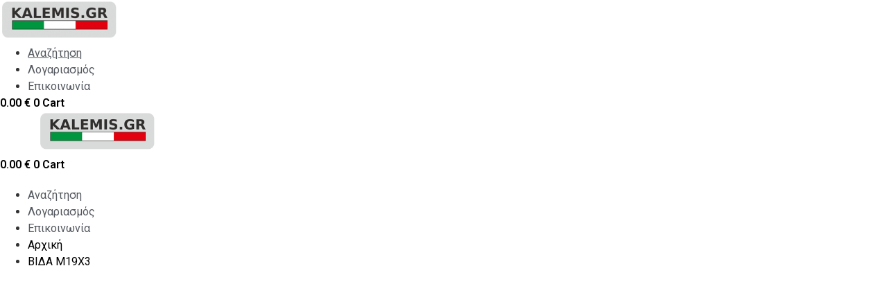

--- FILE ---
content_type: text/css
request_url: https://www.kalemis.gr/wp-content/uploads/elementor/css/post-46140.css?ver=1754634268
body_size: 748
content:
.elementor-46140 .elementor-element.elementor-element-7e013990:not(.elementor-motion-effects-element-type-background), .elementor-46140 .elementor-element.elementor-element-7e013990 > .elementor-motion-effects-container > .elementor-motion-effects-layer{background-color:#FFFFFF;}.elementor-46140 .elementor-element.elementor-element-7e013990{transition:background 0.3s, border 0.3s, border-radius 0.3s, box-shadow 0.3s;}.elementor-46140 .elementor-element.elementor-element-7e013990 > .elementor-background-overlay{transition:background 0.3s, border-radius 0.3s, opacity 0.3s;}.elementor-bc-flex-widget .elementor-46140 .elementor-element.elementor-element-286ac591.elementor-column .elementor-widget-wrap{align-items:center;}.elementor-46140 .elementor-element.elementor-element-286ac591.elementor-column.elementor-element[data-element_type="column"] > .elementor-widget-wrap.elementor-element-populated{align-content:center;align-items:center;}.elementor-46140 .elementor-element.elementor-element-582d1a3f .elementor-icon-wrapper{text-align:center;}.elementor-46140 .elementor-element.elementor-element-582d1a3f.elementor-view-stacked .elementor-icon:hover{background-color:#A7A7A7;}.elementor-46140 .elementor-element.elementor-element-582d1a3f.elementor-view-framed .elementor-icon:hover, .elementor-46140 .elementor-element.elementor-element-582d1a3f.elementor-view-default .elementor-icon:hover{color:#A7A7A7;border-color:#A7A7A7;}.elementor-46140 .elementor-element.elementor-element-582d1a3f.elementor-view-framed .elementor-icon:hover, .elementor-46140 .elementor-element.elementor-element-582d1a3f.elementor-view-default .elementor-icon:hover svg{fill:#A7A7A7;}.elementor-46140 .elementor-element.elementor-element-582d1a3f .elementor-icon{font-size:24px;}.elementor-46140 .elementor-element.elementor-element-582d1a3f .elementor-icon svg{height:24px;}.elementor-46140 .elementor-element.elementor-element-7d17b286 img{height:58px;object-fit:contain;object-position:center center;}.elementor-bc-flex-widget .elementor-46140 .elementor-element.elementor-element-7ece62d0.elementor-column .elementor-widget-wrap{align-items:center;}.elementor-46140 .elementor-element.elementor-element-7ece62d0.elementor-column.elementor-element[data-element_type="column"] > .elementor-widget-wrap.elementor-element-populated{align-content:center;align-items:center;}.elementor-46140 .elementor-element.elementor-element-26610f11 .elementor-icon-list-items:not(.elementor-inline-items) .elementor-icon-list-item:not(:last-child){padding-bottom:calc(50px/2);}.elementor-46140 .elementor-element.elementor-element-26610f11 .elementor-icon-list-items:not(.elementor-inline-items) .elementor-icon-list-item:not(:first-child){margin-top:calc(50px/2);}.elementor-46140 .elementor-element.elementor-element-26610f11 .elementor-icon-list-items.elementor-inline-items .elementor-icon-list-item{margin-right:calc(50px/2);margin-left:calc(50px/2);}.elementor-46140 .elementor-element.elementor-element-26610f11 .elementor-icon-list-items.elementor-inline-items{margin-right:calc(-50px/2);margin-left:calc(-50px/2);}body.rtl .elementor-46140 .elementor-element.elementor-element-26610f11 .elementor-icon-list-items.elementor-inline-items .elementor-icon-list-item:after{left:calc(-50px/2);}body:not(.rtl) .elementor-46140 .elementor-element.elementor-element-26610f11 .elementor-icon-list-items.elementor-inline-items .elementor-icon-list-item:after{right:calc(-50px/2);}.elementor-46140 .elementor-element.elementor-element-26610f11 .elementor-icon-list-icon i{transition:color 0.3s;}.elementor-46140 .elementor-element.elementor-element-26610f11 .elementor-icon-list-icon svg{transition:fill 0.3s;}.elementor-46140 .elementor-element.elementor-element-26610f11{--e-icon-list-icon-size:14px;--icon-vertical-offset:0px;}.elementor-46140 .elementor-element.elementor-element-26610f11 .elementor-icon-list-text{transition:color 0.3s;}.elementor-bc-flex-widget .elementor-46140 .elementor-element.elementor-element-622c1f51.elementor-column .elementor-widget-wrap{align-items:center;}.elementor-46140 .elementor-element.elementor-element-622c1f51.elementor-column.elementor-element[data-element_type="column"] > .elementor-widget-wrap.elementor-element-populated{align-content:center;align-items:center;}.elementor-46140 .elementor-element.elementor-element-4e737ee5{--main-alignment:center;--divider-style:solid;--subtotal-divider-style:solid;--elementor-remove-from-cart-button:none;--remove-from-cart-button:block;--cart-border-style:none;--product-price-color:var( --e-global-color-text );--cart-footer-layout:1fr 1fr;--products-max-height-sidecart:calc(100vh - 240px);--products-max-height-minicart:calc(100vh - 385px);}.elementor-46140 .elementor-element.elementor-element-4e737ee5 .widget_shopping_cart_content{--subtotal-divider-left-width:0;--subtotal-divider-right-width:0;}.elementor-46140 .elementor-element.elementor-element-4e737ee5 .elementor-menu-cart__product-name a{color:var( --e-global-color-primary );}.elementor-46140 .elementor-element.elementor-element-2862fb6b:not(.elementor-motion-effects-element-type-background), .elementor-46140 .elementor-element.elementor-element-2862fb6b > .elementor-motion-effects-container > .elementor-motion-effects-layer{background-color:#FFFFFF;}.elementor-46140 .elementor-element.elementor-element-2862fb6b{transition:background 0.3s, border 0.3s, border-radius 0.3s, box-shadow 0.3s;}.elementor-46140 .elementor-element.elementor-element-2862fb6b > .elementor-background-overlay{transition:background 0.3s, border-radius 0.3s, opacity 0.3s;}.elementor-bc-flex-widget .elementor-46140 .elementor-element.elementor-element-49f7685b.elementor-column .elementor-widget-wrap{align-items:center;}.elementor-46140 .elementor-element.elementor-element-49f7685b.elementor-column.elementor-element[data-element_type="column"] > .elementor-widget-wrap.elementor-element-populated{align-content:center;align-items:center;}.elementor-46140 .elementor-element.elementor-element-49f7685b:not(.elementor-motion-effects-element-type-background) > .elementor-widget-wrap, .elementor-46140 .elementor-element.elementor-element-49f7685b > .elementor-widget-wrap > .elementor-motion-effects-container > .elementor-motion-effects-layer{background-color:#FFFFFF;}.elementor-46140 .elementor-element.elementor-element-49f7685b > .elementor-element-populated{transition:background 0.3s, border 0.3s, border-radius 0.3s, box-shadow 0.3s;}.elementor-46140 .elementor-element.elementor-element-49f7685b > .elementor-element-populated > .elementor-background-overlay{transition:background 0.3s, border-radius 0.3s, opacity 0.3s;}.elementor-46140 .elementor-element.elementor-element-763e54bc .elementor-icon-wrapper{text-align:center;}.elementor-46140 .elementor-element.elementor-element-763e54bc.elementor-view-stacked .elementor-icon:hover{background-color:#A7A7A7;}.elementor-46140 .elementor-element.elementor-element-763e54bc.elementor-view-framed .elementor-icon:hover, .elementor-46140 .elementor-element.elementor-element-763e54bc.elementor-view-default .elementor-icon:hover{color:#A7A7A7;border-color:#A7A7A7;}.elementor-46140 .elementor-element.elementor-element-763e54bc.elementor-view-framed .elementor-icon:hover, .elementor-46140 .elementor-element.elementor-element-763e54bc.elementor-view-default .elementor-icon:hover svg{fill:#A7A7A7;}.elementor-46140 .elementor-element.elementor-element-763e54bc .elementor-icon{font-size:24px;}.elementor-46140 .elementor-element.elementor-element-763e54bc .elementor-icon svg{height:24px;}.elementor-46140 .elementor-element.elementor-element-a009215:not(.elementor-motion-effects-element-type-background), .elementor-46140 .elementor-element.elementor-element-a009215 > .elementor-motion-effects-container > .elementor-motion-effects-layer{background-color:#FFFFFF;}.elementor-46140 .elementor-element.elementor-element-a009215{transition:background 0.3s, border 0.3s, border-radius 0.3s, box-shadow 0.3s;}.elementor-46140 .elementor-element.elementor-element-a009215 > .elementor-background-overlay{transition:background 0.3s, border-radius 0.3s, opacity 0.3s;}.elementor-bc-flex-widget .elementor-46140 .elementor-element.elementor-element-262fb5c.elementor-column .elementor-widget-wrap{align-items:center;}.elementor-46140 .elementor-element.elementor-element-262fb5c.elementor-column.elementor-element[data-element_type="column"] > .elementor-widget-wrap.elementor-element-populated{align-content:center;align-items:center;}.elementor-46140 .elementor-element.elementor-element-3b320f1 img{height:58px;object-fit:contain;object-position:center center;}.elementor-46140 .elementor-element.elementor-element-754bb8a{--main-alignment:center;--divider-style:solid;--subtotal-divider-style:solid;--elementor-remove-from-cart-button:none;--remove-from-cart-button:block;--cart-border-style:none;--product-price-color:var( --e-global-color-text );--cart-footer-layout:1fr 1fr;--products-max-height-sidecart:calc(100vh - 240px);--products-max-height-minicart:calc(100vh - 385px);}.elementor-46140 .elementor-element.elementor-element-754bb8a .widget_shopping_cart_content{--subtotal-divider-left-width:0;--subtotal-divider-right-width:0;}.elementor-46140 .elementor-element.elementor-element-754bb8a .elementor-menu-cart__product-name a{color:var( --e-global-color-primary );}.elementor-46140 .elementor-element.elementor-element-6149f01 .elementor-icon-list-icon i{transition:color 0.3s;}.elementor-46140 .elementor-element.elementor-element-6149f01 .elementor-icon-list-icon svg{transition:fill 0.3s;}.elementor-46140 .elementor-element.elementor-element-6149f01{--e-icon-list-icon-size:14px;--icon-vertical-offset:0px;}.elementor-46140 .elementor-element.elementor-element-6149f01 .elementor-icon-list-text{transition:color 0.3s;}@media(max-width:767px){.elementor-46140 .elementor-element.elementor-element-582d1a3f .elementor-icon-wrapper{text-align:left;}.elementor-46140 .elementor-element.elementor-element-763e54bc .elementor-icon-wrapper{text-align:left;}.elementor-46140 .elementor-element.elementor-element-763e54bc .elementor-icon{font-size:26px;}.elementor-46140 .elementor-element.elementor-element-763e54bc .elementor-icon svg{height:26px;}.elementor-bc-flex-widget .elementor-46140 .elementor-element.elementor-element-262fb5c.elementor-column .elementor-widget-wrap{align-items:center;}.elementor-46140 .elementor-element.elementor-element-262fb5c.elementor-column.elementor-element[data-element_type="column"] > .elementor-widget-wrap.elementor-element-populated{align-content:center;align-items:center;}.elementor-46140 .elementor-element.elementor-element-7d931f2{width:50%;}.elementor-bc-flex-widget .elementor-46140 .elementor-element.elementor-element-7d931f2.elementor-column .elementor-widget-wrap{align-items:center;}.elementor-46140 .elementor-element.elementor-element-7d931f2.elementor-column.elementor-element[data-element_type="column"] > .elementor-widget-wrap.elementor-element-populated{align-content:center;align-items:center;}.elementor-46140 .elementor-element.elementor-element-3b320f1 img{max-width:100%;}.elementor-46140 .elementor-element.elementor-element-3b320f1 > .elementor-widget-container{margin:0px 0px 0px 0px;padding:0px 0px 0px 0px;}.elementor-46140 .elementor-element.elementor-element-18553cb{width:50%;}.elementor-bc-flex-widget .elementor-46140 .elementor-element.elementor-element-18553cb.elementor-column .elementor-widget-wrap{align-items:center;}.elementor-46140 .elementor-element.elementor-element-18553cb.elementor-column.elementor-element[data-element_type="column"] > .elementor-widget-wrap.elementor-element-populated{align-content:center;align-items:center;}}@media(min-width:768px){.elementor-46140 .elementor-element.elementor-element-286ac591{width:9.147%;}.elementor-46140 .elementor-element.elementor-element-7b930238{width:25.071%;}.elementor-46140 .elementor-element.elementor-element-7ece62d0{width:40.782%;}}

--- FILE ---
content_type: text/css
request_url: https://www.kalemis.gr/wp-content/uploads/elementor/css/post-46093.css?ver=1721661680
body_size: 256
content:
.elementor-46093 .elementor-element.elementor-element-37e2a03c:not(.elementor-motion-effects-element-type-background), .elementor-46093 .elementor-element.elementor-element-37e2a03c > .elementor-motion-effects-container > .elementor-motion-effects-layer{background-color:var( --e-global-color-secondary );}.elementor-46093 .elementor-element.elementor-element-37e2a03c{transition:background 0.3s, border 0.3s, border-radius 0.3s, box-shadow 0.3s;margin-top:15px;margin-bottom:0px;padding:30px 0px 30px 0px;}.elementor-46093 .elementor-element.elementor-element-37e2a03c > .elementor-background-overlay{transition:background 0.3s, border-radius 0.3s, opacity 0.3s;}.elementor-46093 .elementor-element.elementor-element-23d09562 .elementor-heading-title{color:#FFFFFF;font-family:"Ubuntu", Sans-serif;font-weight:500;}.elementor-46093 .elementor-element.elementor-element-5d75bfa9 .elementor-repeater-item-16618d4.elementor-social-icon{background-color:#FFFFFF;}.elementor-46093 .elementor-element.elementor-element-5d75bfa9 .elementor-repeater-item-16618d4.elementor-social-icon i{color:var( --e-global-color-primary );}.elementor-46093 .elementor-element.elementor-element-5d75bfa9 .elementor-repeater-item-16618d4.elementor-social-icon svg{fill:var( --e-global-color-primary );}.elementor-46093 .elementor-element.elementor-element-5d75bfa9{--grid-template-columns:repeat(0, auto);--icon-size:22px;--grid-column-gap:10px;--grid-row-gap:0px;}.elementor-46093 .elementor-element.elementor-element-5d75bfa9 .elementor-widget-container{text-align:left;}.elementor-46093 .elementor-element.elementor-element-5d75bfa9 .elementor-social-icon{--icon-padding:0.3em;}.elementor-46093 .elementor-element.elementor-element-50b85cdb .elementor-heading-title{color:#FFFFFF;font-family:"Ubuntu", Sans-serif;font-weight:500;}.elementor-46093 .elementor-element.elementor-element-779f6951 .elementor-icon-list-icon i{color:#FFFFFF;transition:color 0.3s;}.elementor-46093 .elementor-element.elementor-element-779f6951 .elementor-icon-list-icon svg{fill:#FFFFFF;transition:fill 0.3s;}.elementor-46093 .elementor-element.elementor-element-779f6951{--e-icon-list-icon-size:10px;--e-icon-list-icon-align:center;--e-icon-list-icon-margin:0 calc(var(--e-icon-list-icon-size, 1em) * 0.125);--icon-vertical-offset:0px;}.elementor-46093 .elementor-element.elementor-element-779f6951 .elementor-icon-list-item > .elementor-icon-list-text, .elementor-46093 .elementor-element.elementor-element-779f6951 .elementor-icon-list-item > a{font-family:"Ubuntu", Sans-serif;font-size:12px;font-weight:400;}.elementor-46093 .elementor-element.elementor-element-779f6951 .elementor-icon-list-text{color:#FFFFFF;transition:color 0.3s;}.elementor-46093 .elementor-element.elementor-element-779f6951 .elementor-icon-list-item:hover .elementor-icon-list-text{color:#E6E6E6;}.elementor-46093 .elementor-element.elementor-element-66dc91f1 .elementor-heading-title{color:#FFFFFF;font-family:"Ubuntu", Sans-serif;font-weight:500;}.elementor-46093 .elementor-element.elementor-element-4e89fca5 .elementor-icon-list-icon i{color:#FFFFFF;transition:color 0.3s;}.elementor-46093 .elementor-element.elementor-element-4e89fca5 .elementor-icon-list-icon svg{fill:#FFFFFF;transition:fill 0.3s;}.elementor-46093 .elementor-element.elementor-element-4e89fca5{--e-icon-list-icon-size:10px;--e-icon-list-icon-align:center;--e-icon-list-icon-margin:0 calc(var(--e-icon-list-icon-size, 1em) * 0.125);--icon-vertical-offset:0px;}.elementor-46093 .elementor-element.elementor-element-4e89fca5 .elementor-icon-list-item > .elementor-icon-list-text, .elementor-46093 .elementor-element.elementor-element-4e89fca5 .elementor-icon-list-item > a{font-family:"Ubuntu", Sans-serif;font-size:12px;font-weight:400;}.elementor-46093 .elementor-element.elementor-element-4e89fca5 .elementor-icon-list-text{color:#FFFFFF;transition:color 0.3s;}.elementor-46093 .elementor-element.elementor-element-4e89fca5 .elementor-icon-list-item:hover .elementor-icon-list-text{color:#E6E6E6;}.elementor-46093 .elementor-element.elementor-element-eb14f44 .elementor-heading-title{color:#FFFFFF;font-family:"Ubuntu", Sans-serif;font-weight:500;}.elementor-46093 .elementor-element.elementor-element-1836830e .elementor-icon-list-icon i{color:#FFFFFF;transition:color 0.3s;}.elementor-46093 .elementor-element.elementor-element-1836830e .elementor-icon-list-icon svg{fill:#FFFFFF;transition:fill 0.3s;}.elementor-46093 .elementor-element.elementor-element-1836830e{--e-icon-list-icon-size:10px;--e-icon-list-icon-align:center;--e-icon-list-icon-margin:0 calc(var(--e-icon-list-icon-size, 1em) * 0.125);--icon-vertical-offset:0px;}.elementor-46093 .elementor-element.elementor-element-1836830e .elementor-icon-list-item > .elementor-icon-list-text, .elementor-46093 .elementor-element.elementor-element-1836830e .elementor-icon-list-item > a{font-family:"Ubuntu", Sans-serif;font-size:12px;font-weight:400;}.elementor-46093 .elementor-element.elementor-element-1836830e .elementor-icon-list-text{color:#FFFFFF;transition:color 0.3s;}.elementor-46093 .elementor-element.elementor-element-1836830e .elementor-icon-list-item:hover .elementor-icon-list-text{color:#E6E6E6;}.elementor-46093 .elementor-element.elementor-element-6a1c9b40:not(.elementor-motion-effects-element-type-background), .elementor-46093 .elementor-element.elementor-element-6a1c9b40 > .elementor-motion-effects-container > .elementor-motion-effects-layer{background-color:var( --e-global-color-primary );}.elementor-46093 .elementor-element.elementor-element-6a1c9b40{transition:background 0.3s, border 0.3s, border-radius 0.3s, box-shadow 0.3s;margin-top:0px;margin-bottom:0px;padding:0px 0px 0px 0px;}.elementor-46093 .elementor-element.elementor-element-6a1c9b40 > .elementor-background-overlay{transition:background 0.3s, border-radius 0.3s, opacity 0.3s;}.elementor-46093 .elementor-element.elementor-element-7f0f5031{color:#CFCFCF;font-family:"Ubuntu", Sans-serif;font-size:12px;font-weight:400;}

--- FILE ---
content_type: text/css
request_url: https://www.kalemis.gr/wp-content/uploads/elementor/css/post-341907.css?ver=1721661723
body_size: 63
content:
.elementor-341907 .elementor-element.elementor-element-2d574489, .elementor-341907 .elementor-element.elementor-element-2d574489 > .elementor-background-overlay{border-radius:0px 0px 0px 0px;}.elementor-341907 .elementor-element.elementor-element-2d574489{margin-top:20px;margin-bottom:0px;}.elementor-341907 .elementor-element.elementor-element-731c0470{--divider-border-style:solid;--divider-border-width:1px;}.elementor-341907 .elementor-element.elementor-element-731c0470 .elementor-divider-separator{width:100%;}.elementor-341907 .elementor-element.elementor-element-731c0470 .elementor-divider{padding-block-start:15px;padding-block-end:15px;}.elementor-341907 .elementor-element.elementor-element-7943162 .elementor-icon-list-icon i{transition:color 0.3s;}.elementor-341907 .elementor-element.elementor-element-7943162 .elementor-icon-list-icon svg{transition:fill 0.3s;}.elementor-341907 .elementor-element.elementor-element-7943162{--e-icon-list-icon-size:14px;--icon-vertical-offset:0px;}.elementor-341907 .elementor-element.elementor-element-7943162 .elementor-icon-list-text{transition:color 0.3s;}.elementor-341907 .elementor-element.elementor-element-3985122a{--divider-border-style:solid;--divider-border-width:1px;}.elementor-341907 .elementor-element.elementor-element-3985122a .elementor-divider-separator{width:100%;}.elementor-341907 .elementor-element.elementor-element-3985122a .elementor-divider{padding-block-start:15px;padding-block-end:15px;}.elementor-341907 .elementor-element.elementor-element-2378f4f4 > .elementor-element-populated, .elementor-341907 .elementor-element.elementor-element-2378f4f4 > .elementor-element-populated > .elementor-background-overlay, .elementor-341907 .elementor-element.elementor-element-2378f4f4 > .elementor-background-slideshow{border-radius:2px 0px 2px 0px;}.elementor-341907 .elementor-element.elementor-element-26265925{--alignment:center;--grid-side-margin:10px;--grid-column-gap:10px;--grid-row-gap:10px;--grid-bottom-margin:10px;}.elementor-341907 .elementor-element.elementor-element-26265925 .elementor-share-btn{height:3.2em;border-width:1px;}.elementor-341907 .elementor-element.elementor-element-268b03cd{margin-top:20px;margin-bottom:0px;}@media(min-width:768px){.elementor-341907 .elementor-element.elementor-element-1a1e2133{width:29.995%;}.elementor-341907 .elementor-element.elementor-element-33abd512{width:70.005%;}}@media(max-width:1024px){ .elementor-341907 .elementor-element.elementor-element-26265925{--grid-side-margin:10px;--grid-column-gap:10px;--grid-row-gap:10px;--grid-bottom-margin:10px;}}@media(max-width:767px){ .elementor-341907 .elementor-element.elementor-element-26265925{--grid-side-margin:10px;--grid-column-gap:10px;--grid-row-gap:10px;--grid-bottom-margin:10px;}}

--- FILE ---
content_type: text/css
request_url: https://www.kalemis.gr/wp-content/uploads/elementor/css/post-46143.css?ver=1721661680
body_size: 467
content:
.elementor-46143 .elementor-element.elementor-element-78daa50{margin-top:0px;margin-bottom:0px;padding:0px 0px 0px 0px;}.elementor-46143 .elementor-element.elementor-element-9c33456{--spacer-size:50px;}.elementor-46143 .elementor-element.elementor-element-4128828 .elementor-icon-list-items:not(.elementor-inline-items) .elementor-icon-list-item:not(:last-child){padding-bottom:calc(3px/2);}.elementor-46143 .elementor-element.elementor-element-4128828 .elementor-icon-list-items:not(.elementor-inline-items) .elementor-icon-list-item:not(:first-child){margin-top:calc(3px/2);}.elementor-46143 .elementor-element.elementor-element-4128828 .elementor-icon-list-items.elementor-inline-items .elementor-icon-list-item{margin-right:calc(3px/2);margin-left:calc(3px/2);}.elementor-46143 .elementor-element.elementor-element-4128828 .elementor-icon-list-items.elementor-inline-items{margin-right:calc(-3px/2);margin-left:calc(-3px/2);}body.rtl .elementor-46143 .elementor-element.elementor-element-4128828 .elementor-icon-list-items.elementor-inline-items .elementor-icon-list-item:after{left:calc(-3px/2);}body:not(.rtl) .elementor-46143 .elementor-element.elementor-element-4128828 .elementor-icon-list-items.elementor-inline-items .elementor-icon-list-item:after{right:calc(-3px/2);}.elementor-46143 .elementor-element.elementor-element-4128828 .elementor-icon-list-icon i{transition:color 0.3s;}.elementor-46143 .elementor-element.elementor-element-4128828 .elementor-icon-list-icon svg{transition:fill 0.3s;}.elementor-46143 .elementor-element.elementor-element-4128828{--e-icon-list-icon-size:14px;--icon-vertical-offset:0px;}.elementor-46143 .elementor-element.elementor-element-4128828 .elementor-icon-list-item > .elementor-icon-list-text, .elementor-46143 .elementor-element.elementor-element-4128828 .elementor-icon-list-item > a{font-family:"Ubuntu", Sans-serif;font-size:15px;font-weight:400;}.elementor-46143 .elementor-element.elementor-element-4128828 .elementor-icon-list-text{transition:color 0.3s;}.elementor-46143 .elementor-element.elementor-element-c6f9573{color:var( --e-global-color-primary );font-family:"Ubuntu", Sans-serif;font-size:15px;font-weight:400;}.elementor-46143 .elementor-element.elementor-element-37c76f6{color:var( --e-global-color-primary );font-family:"Ubuntu", Sans-serif;font-size:15px;font-weight:400;}.elementor-46143 .elementor-element.elementor-element-aacc66b{color:var( --e-global-color-primary );font-family:"Ubuntu", Sans-serif;font-size:15px;font-weight:400;}.elementor-46143 .elementor-element.elementor-element-5b017bd{color:var( --e-global-color-primary );font-family:"Ubuntu", Sans-serif;font-size:15px;font-weight:400;}.elementor-46143 .elementor-element.elementor-element-4328900{color:var( --e-global-color-primary );font-family:"Ubuntu", Sans-serif;font-size:15px;font-weight:400;}.elementor-46143 .elementor-element.elementor-element-2e4c303{color:var( --e-global-color-primary );font-family:"Ubuntu", Sans-serif;font-size:15px;font-weight:400;}.elementor-46143 .elementor-element.elementor-element-e93e8ae{color:var( --e-global-color-primary );font-family:"Ubuntu", Sans-serif;font-size:15px;font-weight:400;}.elementor-46143 .elementor-element.elementor-element-9fe3b10{color:var( --e-global-color-primary );font-family:"Ubuntu", Sans-serif;font-size:15px;font-weight:400;}.elementor-46143 .elementor-element.elementor-element-139bb17{color:var( --e-global-color-primary );font-family:"Ubuntu", Sans-serif;font-size:15px;font-weight:400;}.elementor-46143 .elementor-element.elementor-element-c718e1c{font-family:"Ubuntu", Sans-serif;font-size:9px;font-weight:normal;}.elementor-46143 .elementor-element.elementor-element-c6c1d8d{--spacer-size:10px;}#elementor-popup-modal-46143 .dialog-message{width:28vw;height:100vh;align-items:flex-start;}#elementor-popup-modal-46143{justify-content:flex-start;align-items:flex-start;pointer-events:all;background-color:#FFFFFFCC;}#elementor-popup-modal-46143 .dialog-close-button{display:flex;top:3.1%;font-size:26px;}#elementor-popup-modal-46143 .dialog-widget-content{animation-duration:0.1s;}body:not(.rtl) #elementor-popup-modal-46143 .dialog-close-button{right:82.6%;}body.rtl #elementor-popup-modal-46143 .dialog-close-button{left:82.6%;}@media(max-width:1024px){#elementor-popup-modal-46143 .dialog-message{width:40vw;}}@media(max-width:767px){#elementor-popup-modal-46143 .dialog-message{width:100vw;}}/* Start custom CSS */.menu-title {
    margin: 0;
    font-weight: 500;
}

.menu-indent1 {
    margin:0;
    padding-left: 20px;
    border-color: grey;
    border-style: solid;
    border-width: 0 0 0 1px;
}

.menu-indent2 {
    margin:0;
    padding-left:40px;
    border-color: grey;
    border-style: solid;
    border-width: 0 0 0 1px;
}

.menu-indent3 {
    margin:0;
    padding-left: 60px;
    border-color: grey;
    border-style: solid;
    border-width: 0 0 0 1px;
}

div::-webkit-scrollbar {
    width: 3px;
}
div::-webkit-scrollbar-track {
    background-color: #ededed;
    border-radius: 4px;
}
div::-webkit-scrollbar-thumb {
    background-color: #c2c2c2;
    border-radius: 4px;
}/* End custom CSS */

--- FILE ---
content_type: text/css
request_url: https://www.kalemis.gr/wp-content/themes/hello-theme-child-master/style.css?ver=1.0.1.5
body_size: 311
content:
/* 
Theme Name: Hello Elementor Child
Theme URI: https://github.com/elementor/hello-theme/
Description: Hello Elementor Child is a child theme of Hello Elementor, created by Elementor team
Author: Elementor Team
Author URI: https://elementor.com/
Template: hello-elementor
Version: 1.0.1.6
Text Domain: hello-elementor-child
License: GNU General Public License v3 or later.
License URI: https://www.gnu.org/licenses/gpl-3.0.html
Tags: flexible-header, custom-colors, custom-menu, custom-logo, editor-style, featured-images, rtl-language-support, threaded-comments, translation-ready
*/

/*
    Add your custom styles here
*/
a, a:active, a:visited {
	color: black;
}

a:hover {
    color: var( --e-global-color-secondary );
	text-decoration: underline;
}

.woocommerce-cart table.cart td {
    text-align: center;
}

input#coupon_code {
	width: 160px!important;
}

a.checkout-button.button.alt.wc-forward, a.button.wc-backward {
    border: 1px solid;
    border-color: #ccc #ccc #bbb;
    border-radius: 3px;
    background: var( --e-global-color-accent );
    color: white;
    line-height: 1;
    padding: 0.4em 1em 0.4em!important;
}

.woocommerce a.button.alt:hover {
    background-color: #4caf50;
    color: #fff;
}

div.product_wiz_shard a {
    cursor: pointer;
}

div.product_wiz_shard a:hover {
    text-decoration: underline !important;
}

#relatedproducts ul.products li.product, .woocommerce-page ul.products li.product {
	text-align: center;
}

#relatedproducts ul.products li.product .button {
  color: #FFFFFF;
  background-color: var( --e-global-color-accent );
  font-family: "Roboto", Sans-serif;
  font-size: 12px;
  font-weight: 500;
}

#relatedproducts ul.products li.product .price {
	color: #000;
  font-family: "Roboto", Sans-serif;
  font-size: 12px;
  font-weight: 600;
}

#relatedproducts ul.products li.product .woocommerce-loop-product__title {
	font-family: "Roboto", Sans-serif;
	font-size: 14px;
	font-weight: 600;
}

#relatedproducts a.catbutton {
	color: #FFFFFF;
	background-color: var( --e-global-color-accent );
	font-family: "Roboto", Sans-serif;
}

--- FILE ---
content_type: text/css
request_url: https://www.kalemis.gr/wp-content/uploads/elementor/css/post-347622.css?ver=1721661723
body_size: -302
content:
.elementor-347622 .elementor-element.elementor-element-5fc8e68e .cart button, .elementor-347622 .elementor-element.elementor-element-5fc8e68e .cart .button{background-color:var( --e-global-color-accent );transition:all 0.2s;}.elementor-347622 .elementor-element.elementor-element-5fc8e68e .quantity .qty{transition:all 0.2s;}

--- FILE ---
content_type: text/css
request_url: https://www.kalemis.gr/wp-content/uploads/elementor/css/post-348746.css?ver=1721661681
body_size: 357
content:
.elementor-348746 .elementor-element.elementor-element-b8e3fce{--display:flex;--flex-direction:row;--container-widget-width:initial;--container-widget-height:100%;--container-widget-flex-grow:1;--container-widget-align-self:stretch;--flex-wrap-mobile:wrap;--justify-content:space-evenly;--background-transition:0.3s;}.elementor-348746 .elementor-element.elementor-element-580df60{--display:flex;--flex-direction:row;--container-widget-width:initial;--container-widget-height:100%;--container-widget-flex-grow:1;--container-widget-align-self:stretch;--flex-wrap-mobile:wrap;--justify-content:flex-end;--background-transition:0.3s;}.elementor-348746 .elementor-element.elementor-element-eb95a5f{--display:flex;--flex-direction:column;--container-widget-width:100%;--container-widget-height:initial;--container-widget-flex-grow:0;--container-widget-align-self:initial;--flex-wrap-mobile:wrap;--background-transition:0.3s;--border-radius:20px 20px 20px 20px;}.elementor-348746 .elementor-element.elementor-element-eb95a5f:not(.elementor-motion-effects-element-type-background), .elementor-348746 .elementor-element.elementor-element-eb95a5f > .elementor-motion-effects-container > .elementor-motion-effects-layer{background-color:#FFC979;}.elementor-348746 .elementor-element.elementor-element-eb95a5f, .elementor-348746 .elementor-element.elementor-element-eb95a5f::before{--border-transition:0.3s;}.elementor-348746 .elementor-element.elementor-element-a9de6d3{--icon-box-icon-margin:15px;}.elementor-348746 .elementor-element.elementor-element-a9de6d3.elementor-view-stacked .elementor-icon{background-color:#34255A;}.elementor-348746 .elementor-element.elementor-element-a9de6d3.elementor-view-framed .elementor-icon, .elementor-348746 .elementor-element.elementor-element-a9de6d3.elementor-view-default .elementor-icon{fill:#34255A;color:#34255A;border-color:#34255A;}.elementor-348746 .elementor-element.elementor-element-a9de6d3 .elementor-icon-box-title{color:#34255A;}.elementor-348746 .elementor-element.elementor-element-a9de6d3 .elementor-icon-box-title, .elementor-348746 .elementor-element.elementor-element-a9de6d3 .elementor-icon-box-title a{font-family:"Roboto", Sans-serif;font-size:16px;font-weight:400;}.elementor-348746 .elementor-element.elementor-element-a9de6d3 .elementor-icon-box-description{color:#34255A;font-family:"Roboto", Sans-serif;font-weight:400;}.elementor-348746 .elementor-element.elementor-element-a9de6d3 > .elementor-widget-container{padding:10px 10px 10px 10px;}.elementor-348746 .elementor-element.elementor-element-b646357{--display:flex;--flex-direction:column;--container-widget-width:100%;--container-widget-height:initial;--container-widget-flex-grow:0;--container-widget-align-self:initial;--flex-wrap-mobile:wrap;--background-transition:0.3s;--border-radius:20px 20px 20px 20px;}.elementor-348746 .elementor-element.elementor-element-b646357:not(.elementor-motion-effects-element-type-background), .elementor-348746 .elementor-element.elementor-element-b646357 > .elementor-motion-effects-container > .elementor-motion-effects-layer{background-color:#D4C3FF;}.elementor-348746 .elementor-element.elementor-element-b646357, .elementor-348746 .elementor-element.elementor-element-b646357::before{--border-transition:0.3s;}.elementor-348746 .elementor-element.elementor-element-f9b1c35{--icon-box-icon-margin:15px;}.elementor-348746 .elementor-element.elementor-element-f9b1c35.elementor-view-stacked .elementor-icon{background-color:#34255A;}.elementor-348746 .elementor-element.elementor-element-f9b1c35.elementor-view-framed .elementor-icon, .elementor-348746 .elementor-element.elementor-element-f9b1c35.elementor-view-default .elementor-icon{fill:#34255A;color:#34255A;border-color:#34255A;}.elementor-348746 .elementor-element.elementor-element-f9b1c35 .elementor-icon-box-title{color:#34255A;}.elementor-348746 .elementor-element.elementor-element-f9b1c35 .elementor-icon-box-title, .elementor-348746 .elementor-element.elementor-element-f9b1c35 .elementor-icon-box-title a{font-family:"Roboto", Sans-serif;font-size:16px;font-weight:400;}.elementor-348746 .elementor-element.elementor-element-f9b1c35 .elementor-icon-box-description{color:#34255A;}.elementor-348746 .elementor-element.elementor-element-f9b1c35 > .elementor-widget-container{padding:10px 10px 10px 10px;}.elementor-348746 .elementor-element.elementor-element-69a525a{--display:flex;--flex-direction:column;--container-widget-width:100%;--container-widget-height:initial;--container-widget-flex-grow:0;--container-widget-align-self:initial;--flex-wrap-mobile:wrap;--background-transition:0.3s;--border-radius:20px 20px 20px 20px;}.elementor-348746 .elementor-element.elementor-element-69a525a:not(.elementor-motion-effects-element-type-background), .elementor-348746 .elementor-element.elementor-element-69a525a > .elementor-motion-effects-container > .elementor-motion-effects-layer{background-color:#72CCFF;}.elementor-348746 .elementor-element.elementor-element-69a525a, .elementor-348746 .elementor-element.elementor-element-69a525a::before{--border-transition:0.3s;}.elementor-348746 .elementor-element.elementor-element-b16e396{--icon-box-icon-margin:15px;}.elementor-348746 .elementor-element.elementor-element-b16e396.elementor-view-stacked .elementor-icon{background-color:#34255A;}.elementor-348746 .elementor-element.elementor-element-b16e396.elementor-view-framed .elementor-icon, .elementor-348746 .elementor-element.elementor-element-b16e396.elementor-view-default .elementor-icon{fill:#34255A;color:#34255A;border-color:#34255A;}.elementor-348746 .elementor-element.elementor-element-b16e396 .elementor-icon-box-title{color:#34255A;}.elementor-348746 .elementor-element.elementor-element-b16e396 .elementor-icon-box-title, .elementor-348746 .elementor-element.elementor-element-b16e396 .elementor-icon-box-title a{font-family:"Roboto", Sans-serif;font-size:16px;font-weight:400;}.elementor-348746 .elementor-element.elementor-element-b16e396 .elementor-icon-box-description{color:#34255A;}.elementor-348746 .elementor-element.elementor-element-b16e396 > .elementor-widget-container{padding:10px 10px 10px 10px;}.elementor-348746 .elementor-element.elementor-element-1694a16{--display:flex;--flex-direction:row;--container-widget-width:initial;--container-widget-height:100%;--container-widget-flex-grow:1;--container-widget-align-self:stretch;--flex-wrap-mobile:wrap;--justify-content:flex-end;--background-transition:0.3s;}.elementor-348746 .elementor-element.elementor-element-3691962{font-family:"Roboto", Sans-serif;font-size:10px;font-weight:400;}#elementor-popup-modal-348746 .dialog-message{width:640px;height:320px;align-items:center;padding:20px 20px 20px 20px;}#elementor-popup-modal-348746{justify-content:center;align-items:center;pointer-events:all;background-color:rgba(0,0,0,.8);}#elementor-popup-modal-348746 .dialog-close-button{display:flex;}#elementor-popup-modal-348746 .dialog-widget-content{background-color:#FFFFFF;border-radius:20px 20px 20px 20px;box-shadow:2px 8px 23px 3px rgba(0,0,0,0.2);}@media(max-width:767px){#elementor-popup-modal-348746 .dialog-message{height:95vh;}}

--- FILE ---
content_type: text/css
request_url: https://www.kalemis.gr/wp-content/uploads/elementor/css/post-348752.css?ver=1721661681
body_size: 104
content:
.elementor-348752 .elementor-element.elementor-element-8ffec39{--display:flex;--background-transition:0.3s;}.elementor-348752 .elementor-element.elementor-element-02c4954{--display:flex;--flex-direction:row;--container-widget-width:initial;--container-widget-height:100%;--container-widget-flex-grow:1;--container-widget-align-self:stretch;--flex-wrap-mobile:wrap;--background-transition:0.3s;}.elementor-348752 .elementor-element.elementor-element-a81dc03{width:var( --container-widget-width, 100.48% );max-width:100.48%;--container-widget-width:100.48%;--container-widget-flex-grow:0;}.elementor-348752 .elementor-element.elementor-element-a81dc03.elementor-element{--flex-grow:0;--flex-shrink:0;}.elementor-348752 .elementor-element.elementor-element-c2121f3 .elementor-icon-list-icon i{color:#34255A;transition:color 0.3s;}.elementor-348752 .elementor-element.elementor-element-c2121f3 .elementor-icon-list-icon svg{fill:#34255A;transition:fill 0.3s;}.elementor-348752 .elementor-element.elementor-element-c2121f3{--e-icon-list-icon-size:14px;--icon-vertical-offset:0px;}.elementor-348752 .elementor-element.elementor-element-c2121f3 .elementor-icon-list-text{color:#34255A;transition:color 0.3s;}.elementor-348752 .elementor-element.elementor-element-128db27 .elementor-button-content-wrapper{flex-direction:row;}.elementor-348752 .elementor-element.elementor-element-128db27 .elementor-button{font-family:"Roboto", Sans-serif;font-weight:400;fill:#34255A;color:#34255A;background-color:#FFFFFF;border-style:solid;border-width:1px 1px 1px 1px;}#elementor-popup-modal-348752 .dialog-message{width:640px;height:320px;align-items:center;}#elementor-popup-modal-348752{justify-content:center;align-items:center;}#elementor-popup-modal-348752 .dialog-widget-content{background-color:#FFFFFF;border-radius:20px 20px 20px 20px;box-shadow:2px 8px 23px 3px rgba(0,0,0,0.2);}@media(max-width:767px){#elementor-popup-modal-348752 .dialog-message{height:95vh;}}